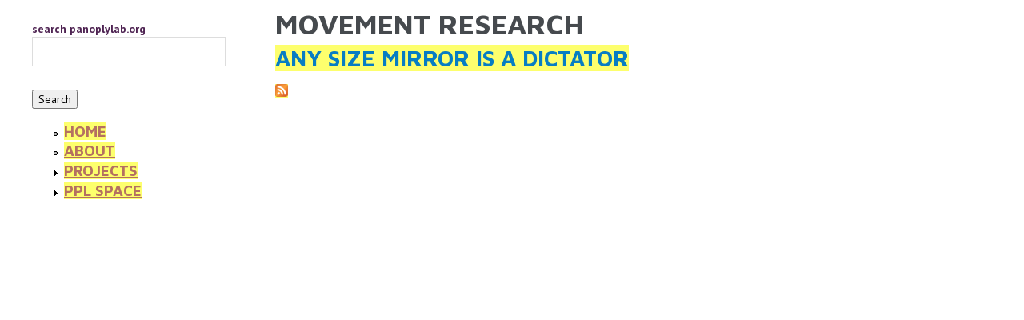

--- FILE ---
content_type: text/html; charset=utf-8
request_url: http://www.panoplylab.org/contexts/movement-research
body_size: 3503
content:
<!DOCTYPE html>
  <!--[if IEMobile 7]><html class="no-js ie iem7" lang="en" dir="ltr"><![endif]-->
  <!--[if lte IE 6]><html class="no-js ie lt-ie9 lt-ie8 lt-ie7" lang="en" dir="ltr"><![endif]-->
  <!--[if (IE 7)&(!IEMobile)]><html class="no-js ie lt-ie9 lt-ie8" lang="en" dir="ltr"><![endif]-->
  <!--[if IE 8]><html class="no-js ie lt-ie9" lang="en" dir="ltr"><![endif]-->
  <!--[if (gte IE 9)|(gt IEMobile 7)]><html class="no-js ie" lang="en" dir="ltr" prefix="content: http://purl.org/rss/1.0/modules/content/ dc: http://purl.org/dc/terms/ foaf: http://xmlns.com/foaf/0.1/ og: http://ogp.me/ns# rdfs: http://www.w3.org/2000/01/rdf-schema# sioc: http://rdfs.org/sioc/ns# sioct: http://rdfs.org/sioc/types# skos: http://www.w3.org/2004/02/skos/core# xsd: http://www.w3.org/2001/XMLSchema#"><![endif]-->
  <!--[if !IE]><!--><html class="no-js" lang="en" dir="ltr" prefix="content: http://purl.org/rss/1.0/modules/content/ dc: http://purl.org/dc/terms/ foaf: http://xmlns.com/foaf/0.1/ og: http://ogp.me/ns# rdfs: http://www.w3.org/2000/01/rdf-schema# sioc: http://rdfs.org/sioc/ns# sioct: http://rdfs.org/sioc/types# skos: http://www.w3.org/2004/02/skos/core# xsd: http://www.w3.org/2001/XMLSchema#"><!--<![endif]-->
<head>
  <meta charset="utf-8" />
<meta name="Generator" content="Drupal 7 (http://drupal.org)" />
<link rel="alternate" type="application/rss+xml" title="RSS - Movement Research" href="http://www.panoplylab.org/taxonomy/term/10/feed" />
<link rel="canonical" href="/contexts/movement-research" />
<link rel="shortlink" href="/taxonomy/term/10" />
<meta about="/contexts/movement-research" typeof="skos:Concept" property="rdfs:label skos:prefLabel" content="Movement Research" />
<link rel="shortcut icon" href="http://www.panoplylab.org/sites/default/files/favicon.ico" type="image/vnd.microsoft.icon" />
<link rel="profile" href="http://www.w3.org/1999/xhtml/vocab" />
<meta name="HandheldFriendly" content="true" />
<meta name="MobileOptimized" content="width" />
<meta http-equiv="cleartype" content="on" />
<link rel="apple-touch-icon-precomposed" href="http://www.panoplylab.org/sites/all/themes/omega/omega/apple-touch-icon-precomposed-144x144.png" sizes="144x144" />
<link rel="apple-touch-icon-precomposed" href="http://www.panoplylab.org/sites/all/themes/omega/omega/apple-touch-icon-precomposed-72x72.png" sizes="72x72" />
<link rel="apple-touch-icon-precomposed" href="http://www.panoplylab.org/sites/all/themes/omega/omega/apple-touch-icon-precomposed-114x114.png" sizes="114x114" />
<link rel="apple-touch-icon-precomposed" href="http://www.panoplylab.org/sites/all/themes/omega/omega/apple-touch-icon-precomposed.png" />
<meta name="viewport" content="width=device-width" />
  <title>Movement Research | Panoply Performance Laboratory</title>
  <link type="text/css" rel="stylesheet" href="http://www.panoplylab.org/sites/all/themes/omega/omega/css/modules/system/system.base.css?pp6uv2" media="all" />
<link type="text/css" rel="stylesheet" href="http://www.panoplylab.org/sites/all/themes/omega/omega/css/modules/system/system.menus.theme.css?pp6uv2" media="all" />
<link type="text/css" rel="stylesheet" href="http://www.panoplylab.org/sites/all/themes/omega/omega/css/modules/system/system.messages.theme.css?pp6uv2" media="all" />
<link type="text/css" rel="stylesheet" href="http://www.panoplylab.org/sites/all/themes/omega/omega/css/modules/system/system.theme.css?pp6uv2" media="all" />
<link type="text/css" rel="stylesheet" href="http://www.panoplylab.org/modules/calendar/css/calendar_multiday.css?pp6uv2" media="all" />
<link type="text/css" rel="stylesheet" href="http://www.panoplylab.org/modules/date/date_api/date.css?pp6uv2" media="all" />
<link type="text/css" rel="stylesheet" href="http://www.panoplylab.org/modules/date/date_popup/themes/datepicker.1.7.css?pp6uv2" media="all" />
<link type="text/css" rel="stylesheet" href="http://www.panoplylab.org/sites/all/themes/omega/omega/css/modules/comment/comment.theme.css?pp6uv2" media="all" />
<link type="text/css" rel="stylesheet" href="http://www.panoplylab.org/modules/date/date_repeat_field/date_repeat_field.css?pp6uv2" media="all" />
<link type="text/css" rel="stylesheet" href="http://www.panoplylab.org/modules/node/node.css?pp6uv2" media="all" />
<link type="text/css" rel="stylesheet" href="http://www.panoplylab.org/sites/all/themes/omega/omega/css/modules/field/field.theme.css?pp6uv2" media="all" />
<link type="text/css" rel="stylesheet" href="http://www.panoplylab.org/modules/views/css/views.css?pp6uv2" media="all" />
<link type="text/css" rel="stylesheet" href="http://www.panoplylab.org/sites/all/themes/omega/omega/css/modules/search/search.theme.css?pp6uv2" media="all" />
<link type="text/css" rel="stylesheet" href="http://www.panoplylab.org/sites/all/themes/omega/omega/css/modules/user/user.base.css?pp6uv2" media="all" />
<link type="text/css" rel="stylesheet" href="http://www.panoplylab.org/modules/ckeditor/css/ckeditor.css?pp6uv2" media="all" />
<link type="text/css" rel="stylesheet" href="http://www.panoplylab.org/sites/all/themes/omega/omega/css/modules/user/user.theme.css?pp6uv2" media="all" />
<link type="text/css" rel="stylesheet" href="http://www.panoplylab.org/misc/ui/jquery.ui.core.css?pp6uv2" media="all" />
<link type="text/css" rel="stylesheet" href="http://www.panoplylab.org/misc/ui/jquery.ui.theme.css?pp6uv2" media="all" />
<link type="text/css" rel="stylesheet" href="http://www.panoplylab.org/misc/ui/jquery.ui.button.css?pp6uv2" media="all" />
<link type="text/css" rel="stylesheet" href="http://www.panoplylab.org/misc/ui/jquery.ui.resizable.css?pp6uv2" media="all" />
<link type="text/css" rel="stylesheet" href="http://www.panoplylab.org/misc/ui/jquery.ui.dialog.css?pp6uv2" media="all" />
<link type="text/css" rel="stylesheet" href="http://www.panoplylab.org/modules/ctools/css/ctools.css?pp6uv2" media="all" />
<link type="text/css" rel="stylesheet" href="http://www.panoplylab.org/modules/event_calendar/event_popup/css/event_popup.css?pp6uv2" media="all" />
<link type="text/css" rel="stylesheet" href="http://www.panoplylab.org/modules/responsive_menus/styles/responsive_menus_simple/css/responsive_menus_simple.css?pp6uv2" media="all" />
<link type="text/css" rel="stylesheet" href="http://www.panoplylab.org/sites/all/themes/panoplylab/panoplylab/css/panoplylab.normalize.css?pp6uv2" media="all" />
<link type="text/css" rel="stylesheet" href="http://www.panoplylab.org/sites/all/themes/panoplylab/panoplylab/css/panoplylab.hacks.css?pp6uv2" media="all" />
<link type="text/css" rel="stylesheet" href="http://www.panoplylab.org/sites/all/themes/panoplylab/panoplylab/css/panoplylab.styles.css?pp6uv2" media="all" />

<!--[if lte IE 8]>
<link type="text/css" rel="stylesheet" href="http://www.panoplylab.org/sites/all/themes/panoplylab/panoplylab/css/panoplylab.no-query.css?pp6uv2" media="all" />
<![endif]-->
<link type="text/css" rel="stylesheet" href="http://www.panoplylab.org/sites/all/themes/omega/omega/css/layouts/simple/simple.layout.css?pp6uv2" media="all" />
  <script src="http://www.panoplylab.org/sites/default/files/js/js_peFMcQ4h_8YUutZRn1-R0zc9UJ8I7jaxW6vj6UHqPx4.js"></script>
<script src="http://www.panoplylab.org/sites/default/files/js/js_MCR95LGekYDwHX3cAwYVfMjUJupDkfZpK4BUu8CY5kY.js"></script>
<script src="http://www.panoplylab.org/sites/default/files/js/js_gfvPcFiIwLK-pakGXhQF-ANVMHRJBtiR1_6O0fhIPac.js"></script>
<script>jQuery(document).ready(function($) { 
    $.expr[':'].regex = function(elem, index, match) {
            var matchParams = match[3].split(','),
            validLabels = /^(data|css):/,
            attr = {
                method: matchParams[0].match(validLabels) ? 
                matchParams[0].split(':')[0] : 'attr',
                property: matchParams.shift().replace(validLabels,'')
            },
            regexFlags = 'ig',
            regex = new RegExp(matchParams.join('').replace(/^\s+|\s+$/g,''), regexFlags);
            return regex.test(jQuery(elem)[attr.method](attr.property));
        }
    });</script>
<script src="http://www.panoplylab.org/sites/default/files/js/js_q_cpP-wWwt_mJ7Rjzeh-4NE8LE0Mv3tS_rdt7JxbdME.js"></script>
<script src="http://www.panoplylab.org/sites/default/files/js/js_h86GYpwPQGz7oE2gre3kqLS0dcVwcEMSGL-LkRsxfZU.js"></script>
<script>jQuery.extend(Drupal.settings, {"basePath":"\/","pathPrefix":"","event_popup":{"classes":"","defaults":"width:300;height:auto;position:[center,60]","selector":"content","content_type":"event_calendar","op":false},"custom_search":{"form_target":"_self","solr":0},"urlIsAjaxTrusted":{"\/search-view":true},"responsive_menus":[{"toggler_text":"\u2630 Menu","selectors":["#main-menu"],"media_size":768,"media_unit":"px","absolute":true,"remove_attributes":true,"responsive_menus_style":"responsive_menus_simple"}]});</script>
</head>
<body class="html not-front not-logged-in page-taxonomy page-taxonomy-term page-taxonomy-term- page-taxonomy-term-10 section-contexts">
  <a href="#main-content" class="element-invisible element-focusable">Skip to main content</a>
    <div class="l-page has-one-sidebar has-sidebar-first">
  <header class="l-header" role="banner">
    <div class="l-branding">
      
      
          </div>

          </header>

  <div class="l-main">
    <div class="l-content" role="main">
            <h2 class="element-invisible">You are here</h2><ul class="breadcrumb"><li><a href="/">Home</a></li></ul>      <a id="main-content"></a>
                    <h1>Movement Research</h1>
                                          <div class="term-listing-heading"><div class="taxonomy-term--discipline taxonomy-term--full taxonomy-term--discipline--full">
  
  <div class="taxonomy-term__content">
    <div class="field field--name-field-term-view field--type-viewfield field--label-hidden"><div class="field__items"><div class="field__item even"></div></div></div>  </div>
</div>
</div><article about="/projects/any-size-mirror-is-a-dictator" typeof="sioc:Item foaf:Document" role="article" class="node node--projects node--promoted node-teaser node--teaser node--projects--teaser">
      <header>
                    <h2 class="node__title"><a href="/projects/any-size-mirror-is-a-dictator" rel="bookmark">Any Size Mirror is a Dictator</a></h2>
            <span property="dc:title" content="Any Size Mirror is a Dictator" class="rdf-meta element-hidden"></span><span property="sioc:num_replies" content="0" datatype="xsd:integer" class="rdf-meta element-hidden"></span>    </header>
  
  
  <div class="node__content">
      </div>

  </article>
      <a href="/taxonomy/term/10/feed" class="feed-icon" title="Subscribe to RSS - Movement Research"><img typeof="foaf:Image" src="http://www.panoplylab.org/misc/feed.png" width="16" height="16" alt="Subscribe to RSS - Movement Research" /></a>    </div>

      <aside class="l-region l-region--sidebar-first">
    <div id="block-views-exp-search-view-page" class="block block--views block--views-exp-search-view-page">
        <div class="block__content">
    <form class="views-exposed-form-search-view-page" action="/search-view" method="get" id="views-exposed-form-search-view-page" accept-charset="UTF-8"><div><div class="views-exposed-form">
  <div class="views-exposed-widgets clearfix">
          <div id="edit-search-api-views-fulltext-wrapper" class="views-exposed-widget views-widget-filter-search_api_views_fulltext">
                  <label for="edit-search-api-views-fulltext">
            search panoplylab.org          </label>
                        <div class="views-widget">
          <div class="form-item form-type-textfield form-item-search-api-views-fulltext">
 <input type="text" id="edit-search-api-views-fulltext" name="search_api_views_fulltext" value="" size="30" maxlength="128" class="form-text required error" />
</div>
        </div>
              </div>
                    <div class="views-exposed-widget views-submit-button">
      <input type="submit" id="edit-submit-search-view" name="" value="Search" class="form-submit" />    </div>
      </div>
</div>
</div></form>  </div>
</div>
<nav id="block-system-main-menu" role="navigation" class="block block--system block--menu block--system-main-menu">
      
  <ul class="menu"><li class="first leaf"><a href="/">Home</a></li>
<li class="leaf"><a href="/about" title="About the Panoply Performance Laboratory">About</a></li>
<li class="collapsed"><a href="/projects">Projects</a></li>
<li class="last collapsed"><a href="/projects/ppl-space">PPL Space</a></li>
</ul></nav>
  </aside>
      </div>

  <footer class="l-footer" role="contentinfo">
      </footer>
</div>
  </body>
</html>


--- FILE ---
content_type: text/css
request_url: http://www.panoplylab.org/sites/all/themes/panoplylab/panoplylab/css/panoplylab.hacks.css?pp6uv2
body_size: 364
content:
@media all and (max-width: 800px) {
  /* line 3, ../sass/panoplylab.hacks.scss */
  #toolbar, #admin-menu {
    display: none; }

  /* line 8, ../sass/panoplylab.hacks.scss */
  html body.toolbar, html body.admin-menu {
    padding-top: 0 !important;
    margin-top: 0 !important; } }
@media (max-width: 400px) {
  /* line 16, ../sass/panoplylab.hacks.scss */
  div .field__items a {
    line-height: 1em;
    text-align: center;
    font-size: 0.8em; } }
/* line 23, ../sass/panoplylab.hacks.scss */
ul.pager {
  margin: 0; }

/* line 27, ../sass/panoplylab.hacks.scss */
li.pager__item--current {
  padding: 0.3em;
  margin: 0; }

/* line 32, ../sass/panoplylab.hacks.scss */
li.pager__item a {
  padding: 0.3em;
  margin: 0; }

/* line 37, ../sass/panoplylab.hacks.scss */
li.node-readmore, li.statistics_counter {
  visibility: hidden; }
